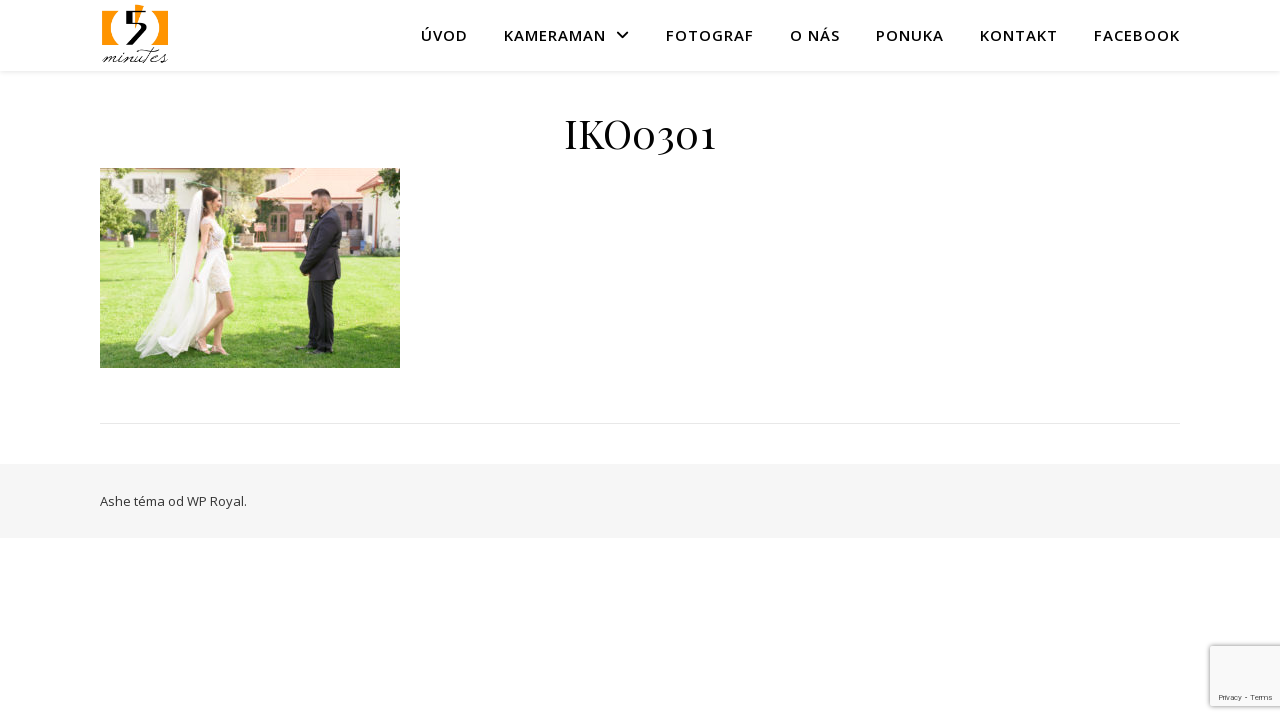

--- FILE ---
content_type: text/html; charset=utf-8
request_url: https://www.google.com/recaptcha/api2/anchor?ar=1&k=6LeKvsgoAAAAANKi-OWoIsKwD6dGoYDddkBzzvwE&co=aHR0cHM6Ly93d3cuNW1pbnV0ZXMuc2s6NDQz&hl=en&v=PoyoqOPhxBO7pBk68S4YbpHZ&size=invisible&anchor-ms=20000&execute-ms=30000&cb=2j7k7bk53pae
body_size: 48785
content:
<!DOCTYPE HTML><html dir="ltr" lang="en"><head><meta http-equiv="Content-Type" content="text/html; charset=UTF-8">
<meta http-equiv="X-UA-Compatible" content="IE=edge">
<title>reCAPTCHA</title>
<style type="text/css">
/* cyrillic-ext */
@font-face {
  font-family: 'Roboto';
  font-style: normal;
  font-weight: 400;
  font-stretch: 100%;
  src: url(//fonts.gstatic.com/s/roboto/v48/KFO7CnqEu92Fr1ME7kSn66aGLdTylUAMa3GUBHMdazTgWw.woff2) format('woff2');
  unicode-range: U+0460-052F, U+1C80-1C8A, U+20B4, U+2DE0-2DFF, U+A640-A69F, U+FE2E-FE2F;
}
/* cyrillic */
@font-face {
  font-family: 'Roboto';
  font-style: normal;
  font-weight: 400;
  font-stretch: 100%;
  src: url(//fonts.gstatic.com/s/roboto/v48/KFO7CnqEu92Fr1ME7kSn66aGLdTylUAMa3iUBHMdazTgWw.woff2) format('woff2');
  unicode-range: U+0301, U+0400-045F, U+0490-0491, U+04B0-04B1, U+2116;
}
/* greek-ext */
@font-face {
  font-family: 'Roboto';
  font-style: normal;
  font-weight: 400;
  font-stretch: 100%;
  src: url(//fonts.gstatic.com/s/roboto/v48/KFO7CnqEu92Fr1ME7kSn66aGLdTylUAMa3CUBHMdazTgWw.woff2) format('woff2');
  unicode-range: U+1F00-1FFF;
}
/* greek */
@font-face {
  font-family: 'Roboto';
  font-style: normal;
  font-weight: 400;
  font-stretch: 100%;
  src: url(//fonts.gstatic.com/s/roboto/v48/KFO7CnqEu92Fr1ME7kSn66aGLdTylUAMa3-UBHMdazTgWw.woff2) format('woff2');
  unicode-range: U+0370-0377, U+037A-037F, U+0384-038A, U+038C, U+038E-03A1, U+03A3-03FF;
}
/* math */
@font-face {
  font-family: 'Roboto';
  font-style: normal;
  font-weight: 400;
  font-stretch: 100%;
  src: url(//fonts.gstatic.com/s/roboto/v48/KFO7CnqEu92Fr1ME7kSn66aGLdTylUAMawCUBHMdazTgWw.woff2) format('woff2');
  unicode-range: U+0302-0303, U+0305, U+0307-0308, U+0310, U+0312, U+0315, U+031A, U+0326-0327, U+032C, U+032F-0330, U+0332-0333, U+0338, U+033A, U+0346, U+034D, U+0391-03A1, U+03A3-03A9, U+03B1-03C9, U+03D1, U+03D5-03D6, U+03F0-03F1, U+03F4-03F5, U+2016-2017, U+2034-2038, U+203C, U+2040, U+2043, U+2047, U+2050, U+2057, U+205F, U+2070-2071, U+2074-208E, U+2090-209C, U+20D0-20DC, U+20E1, U+20E5-20EF, U+2100-2112, U+2114-2115, U+2117-2121, U+2123-214F, U+2190, U+2192, U+2194-21AE, U+21B0-21E5, U+21F1-21F2, U+21F4-2211, U+2213-2214, U+2216-22FF, U+2308-230B, U+2310, U+2319, U+231C-2321, U+2336-237A, U+237C, U+2395, U+239B-23B7, U+23D0, U+23DC-23E1, U+2474-2475, U+25AF, U+25B3, U+25B7, U+25BD, U+25C1, U+25CA, U+25CC, U+25FB, U+266D-266F, U+27C0-27FF, U+2900-2AFF, U+2B0E-2B11, U+2B30-2B4C, U+2BFE, U+3030, U+FF5B, U+FF5D, U+1D400-1D7FF, U+1EE00-1EEFF;
}
/* symbols */
@font-face {
  font-family: 'Roboto';
  font-style: normal;
  font-weight: 400;
  font-stretch: 100%;
  src: url(//fonts.gstatic.com/s/roboto/v48/KFO7CnqEu92Fr1ME7kSn66aGLdTylUAMaxKUBHMdazTgWw.woff2) format('woff2');
  unicode-range: U+0001-000C, U+000E-001F, U+007F-009F, U+20DD-20E0, U+20E2-20E4, U+2150-218F, U+2190, U+2192, U+2194-2199, U+21AF, U+21E6-21F0, U+21F3, U+2218-2219, U+2299, U+22C4-22C6, U+2300-243F, U+2440-244A, U+2460-24FF, U+25A0-27BF, U+2800-28FF, U+2921-2922, U+2981, U+29BF, U+29EB, U+2B00-2BFF, U+4DC0-4DFF, U+FFF9-FFFB, U+10140-1018E, U+10190-1019C, U+101A0, U+101D0-101FD, U+102E0-102FB, U+10E60-10E7E, U+1D2C0-1D2D3, U+1D2E0-1D37F, U+1F000-1F0FF, U+1F100-1F1AD, U+1F1E6-1F1FF, U+1F30D-1F30F, U+1F315, U+1F31C, U+1F31E, U+1F320-1F32C, U+1F336, U+1F378, U+1F37D, U+1F382, U+1F393-1F39F, U+1F3A7-1F3A8, U+1F3AC-1F3AF, U+1F3C2, U+1F3C4-1F3C6, U+1F3CA-1F3CE, U+1F3D4-1F3E0, U+1F3ED, U+1F3F1-1F3F3, U+1F3F5-1F3F7, U+1F408, U+1F415, U+1F41F, U+1F426, U+1F43F, U+1F441-1F442, U+1F444, U+1F446-1F449, U+1F44C-1F44E, U+1F453, U+1F46A, U+1F47D, U+1F4A3, U+1F4B0, U+1F4B3, U+1F4B9, U+1F4BB, U+1F4BF, U+1F4C8-1F4CB, U+1F4D6, U+1F4DA, U+1F4DF, U+1F4E3-1F4E6, U+1F4EA-1F4ED, U+1F4F7, U+1F4F9-1F4FB, U+1F4FD-1F4FE, U+1F503, U+1F507-1F50B, U+1F50D, U+1F512-1F513, U+1F53E-1F54A, U+1F54F-1F5FA, U+1F610, U+1F650-1F67F, U+1F687, U+1F68D, U+1F691, U+1F694, U+1F698, U+1F6AD, U+1F6B2, U+1F6B9-1F6BA, U+1F6BC, U+1F6C6-1F6CF, U+1F6D3-1F6D7, U+1F6E0-1F6EA, U+1F6F0-1F6F3, U+1F6F7-1F6FC, U+1F700-1F7FF, U+1F800-1F80B, U+1F810-1F847, U+1F850-1F859, U+1F860-1F887, U+1F890-1F8AD, U+1F8B0-1F8BB, U+1F8C0-1F8C1, U+1F900-1F90B, U+1F93B, U+1F946, U+1F984, U+1F996, U+1F9E9, U+1FA00-1FA6F, U+1FA70-1FA7C, U+1FA80-1FA89, U+1FA8F-1FAC6, U+1FACE-1FADC, U+1FADF-1FAE9, U+1FAF0-1FAF8, U+1FB00-1FBFF;
}
/* vietnamese */
@font-face {
  font-family: 'Roboto';
  font-style: normal;
  font-weight: 400;
  font-stretch: 100%;
  src: url(//fonts.gstatic.com/s/roboto/v48/KFO7CnqEu92Fr1ME7kSn66aGLdTylUAMa3OUBHMdazTgWw.woff2) format('woff2');
  unicode-range: U+0102-0103, U+0110-0111, U+0128-0129, U+0168-0169, U+01A0-01A1, U+01AF-01B0, U+0300-0301, U+0303-0304, U+0308-0309, U+0323, U+0329, U+1EA0-1EF9, U+20AB;
}
/* latin-ext */
@font-face {
  font-family: 'Roboto';
  font-style: normal;
  font-weight: 400;
  font-stretch: 100%;
  src: url(//fonts.gstatic.com/s/roboto/v48/KFO7CnqEu92Fr1ME7kSn66aGLdTylUAMa3KUBHMdazTgWw.woff2) format('woff2');
  unicode-range: U+0100-02BA, U+02BD-02C5, U+02C7-02CC, U+02CE-02D7, U+02DD-02FF, U+0304, U+0308, U+0329, U+1D00-1DBF, U+1E00-1E9F, U+1EF2-1EFF, U+2020, U+20A0-20AB, U+20AD-20C0, U+2113, U+2C60-2C7F, U+A720-A7FF;
}
/* latin */
@font-face {
  font-family: 'Roboto';
  font-style: normal;
  font-weight: 400;
  font-stretch: 100%;
  src: url(//fonts.gstatic.com/s/roboto/v48/KFO7CnqEu92Fr1ME7kSn66aGLdTylUAMa3yUBHMdazQ.woff2) format('woff2');
  unicode-range: U+0000-00FF, U+0131, U+0152-0153, U+02BB-02BC, U+02C6, U+02DA, U+02DC, U+0304, U+0308, U+0329, U+2000-206F, U+20AC, U+2122, U+2191, U+2193, U+2212, U+2215, U+FEFF, U+FFFD;
}
/* cyrillic-ext */
@font-face {
  font-family: 'Roboto';
  font-style: normal;
  font-weight: 500;
  font-stretch: 100%;
  src: url(//fonts.gstatic.com/s/roboto/v48/KFO7CnqEu92Fr1ME7kSn66aGLdTylUAMa3GUBHMdazTgWw.woff2) format('woff2');
  unicode-range: U+0460-052F, U+1C80-1C8A, U+20B4, U+2DE0-2DFF, U+A640-A69F, U+FE2E-FE2F;
}
/* cyrillic */
@font-face {
  font-family: 'Roboto';
  font-style: normal;
  font-weight: 500;
  font-stretch: 100%;
  src: url(//fonts.gstatic.com/s/roboto/v48/KFO7CnqEu92Fr1ME7kSn66aGLdTylUAMa3iUBHMdazTgWw.woff2) format('woff2');
  unicode-range: U+0301, U+0400-045F, U+0490-0491, U+04B0-04B1, U+2116;
}
/* greek-ext */
@font-face {
  font-family: 'Roboto';
  font-style: normal;
  font-weight: 500;
  font-stretch: 100%;
  src: url(//fonts.gstatic.com/s/roboto/v48/KFO7CnqEu92Fr1ME7kSn66aGLdTylUAMa3CUBHMdazTgWw.woff2) format('woff2');
  unicode-range: U+1F00-1FFF;
}
/* greek */
@font-face {
  font-family: 'Roboto';
  font-style: normal;
  font-weight: 500;
  font-stretch: 100%;
  src: url(//fonts.gstatic.com/s/roboto/v48/KFO7CnqEu92Fr1ME7kSn66aGLdTylUAMa3-UBHMdazTgWw.woff2) format('woff2');
  unicode-range: U+0370-0377, U+037A-037F, U+0384-038A, U+038C, U+038E-03A1, U+03A3-03FF;
}
/* math */
@font-face {
  font-family: 'Roboto';
  font-style: normal;
  font-weight: 500;
  font-stretch: 100%;
  src: url(//fonts.gstatic.com/s/roboto/v48/KFO7CnqEu92Fr1ME7kSn66aGLdTylUAMawCUBHMdazTgWw.woff2) format('woff2');
  unicode-range: U+0302-0303, U+0305, U+0307-0308, U+0310, U+0312, U+0315, U+031A, U+0326-0327, U+032C, U+032F-0330, U+0332-0333, U+0338, U+033A, U+0346, U+034D, U+0391-03A1, U+03A3-03A9, U+03B1-03C9, U+03D1, U+03D5-03D6, U+03F0-03F1, U+03F4-03F5, U+2016-2017, U+2034-2038, U+203C, U+2040, U+2043, U+2047, U+2050, U+2057, U+205F, U+2070-2071, U+2074-208E, U+2090-209C, U+20D0-20DC, U+20E1, U+20E5-20EF, U+2100-2112, U+2114-2115, U+2117-2121, U+2123-214F, U+2190, U+2192, U+2194-21AE, U+21B0-21E5, U+21F1-21F2, U+21F4-2211, U+2213-2214, U+2216-22FF, U+2308-230B, U+2310, U+2319, U+231C-2321, U+2336-237A, U+237C, U+2395, U+239B-23B7, U+23D0, U+23DC-23E1, U+2474-2475, U+25AF, U+25B3, U+25B7, U+25BD, U+25C1, U+25CA, U+25CC, U+25FB, U+266D-266F, U+27C0-27FF, U+2900-2AFF, U+2B0E-2B11, U+2B30-2B4C, U+2BFE, U+3030, U+FF5B, U+FF5D, U+1D400-1D7FF, U+1EE00-1EEFF;
}
/* symbols */
@font-face {
  font-family: 'Roboto';
  font-style: normal;
  font-weight: 500;
  font-stretch: 100%;
  src: url(//fonts.gstatic.com/s/roboto/v48/KFO7CnqEu92Fr1ME7kSn66aGLdTylUAMaxKUBHMdazTgWw.woff2) format('woff2');
  unicode-range: U+0001-000C, U+000E-001F, U+007F-009F, U+20DD-20E0, U+20E2-20E4, U+2150-218F, U+2190, U+2192, U+2194-2199, U+21AF, U+21E6-21F0, U+21F3, U+2218-2219, U+2299, U+22C4-22C6, U+2300-243F, U+2440-244A, U+2460-24FF, U+25A0-27BF, U+2800-28FF, U+2921-2922, U+2981, U+29BF, U+29EB, U+2B00-2BFF, U+4DC0-4DFF, U+FFF9-FFFB, U+10140-1018E, U+10190-1019C, U+101A0, U+101D0-101FD, U+102E0-102FB, U+10E60-10E7E, U+1D2C0-1D2D3, U+1D2E0-1D37F, U+1F000-1F0FF, U+1F100-1F1AD, U+1F1E6-1F1FF, U+1F30D-1F30F, U+1F315, U+1F31C, U+1F31E, U+1F320-1F32C, U+1F336, U+1F378, U+1F37D, U+1F382, U+1F393-1F39F, U+1F3A7-1F3A8, U+1F3AC-1F3AF, U+1F3C2, U+1F3C4-1F3C6, U+1F3CA-1F3CE, U+1F3D4-1F3E0, U+1F3ED, U+1F3F1-1F3F3, U+1F3F5-1F3F7, U+1F408, U+1F415, U+1F41F, U+1F426, U+1F43F, U+1F441-1F442, U+1F444, U+1F446-1F449, U+1F44C-1F44E, U+1F453, U+1F46A, U+1F47D, U+1F4A3, U+1F4B0, U+1F4B3, U+1F4B9, U+1F4BB, U+1F4BF, U+1F4C8-1F4CB, U+1F4D6, U+1F4DA, U+1F4DF, U+1F4E3-1F4E6, U+1F4EA-1F4ED, U+1F4F7, U+1F4F9-1F4FB, U+1F4FD-1F4FE, U+1F503, U+1F507-1F50B, U+1F50D, U+1F512-1F513, U+1F53E-1F54A, U+1F54F-1F5FA, U+1F610, U+1F650-1F67F, U+1F687, U+1F68D, U+1F691, U+1F694, U+1F698, U+1F6AD, U+1F6B2, U+1F6B9-1F6BA, U+1F6BC, U+1F6C6-1F6CF, U+1F6D3-1F6D7, U+1F6E0-1F6EA, U+1F6F0-1F6F3, U+1F6F7-1F6FC, U+1F700-1F7FF, U+1F800-1F80B, U+1F810-1F847, U+1F850-1F859, U+1F860-1F887, U+1F890-1F8AD, U+1F8B0-1F8BB, U+1F8C0-1F8C1, U+1F900-1F90B, U+1F93B, U+1F946, U+1F984, U+1F996, U+1F9E9, U+1FA00-1FA6F, U+1FA70-1FA7C, U+1FA80-1FA89, U+1FA8F-1FAC6, U+1FACE-1FADC, U+1FADF-1FAE9, U+1FAF0-1FAF8, U+1FB00-1FBFF;
}
/* vietnamese */
@font-face {
  font-family: 'Roboto';
  font-style: normal;
  font-weight: 500;
  font-stretch: 100%;
  src: url(//fonts.gstatic.com/s/roboto/v48/KFO7CnqEu92Fr1ME7kSn66aGLdTylUAMa3OUBHMdazTgWw.woff2) format('woff2');
  unicode-range: U+0102-0103, U+0110-0111, U+0128-0129, U+0168-0169, U+01A0-01A1, U+01AF-01B0, U+0300-0301, U+0303-0304, U+0308-0309, U+0323, U+0329, U+1EA0-1EF9, U+20AB;
}
/* latin-ext */
@font-face {
  font-family: 'Roboto';
  font-style: normal;
  font-weight: 500;
  font-stretch: 100%;
  src: url(//fonts.gstatic.com/s/roboto/v48/KFO7CnqEu92Fr1ME7kSn66aGLdTylUAMa3KUBHMdazTgWw.woff2) format('woff2');
  unicode-range: U+0100-02BA, U+02BD-02C5, U+02C7-02CC, U+02CE-02D7, U+02DD-02FF, U+0304, U+0308, U+0329, U+1D00-1DBF, U+1E00-1E9F, U+1EF2-1EFF, U+2020, U+20A0-20AB, U+20AD-20C0, U+2113, U+2C60-2C7F, U+A720-A7FF;
}
/* latin */
@font-face {
  font-family: 'Roboto';
  font-style: normal;
  font-weight: 500;
  font-stretch: 100%;
  src: url(//fonts.gstatic.com/s/roboto/v48/KFO7CnqEu92Fr1ME7kSn66aGLdTylUAMa3yUBHMdazQ.woff2) format('woff2');
  unicode-range: U+0000-00FF, U+0131, U+0152-0153, U+02BB-02BC, U+02C6, U+02DA, U+02DC, U+0304, U+0308, U+0329, U+2000-206F, U+20AC, U+2122, U+2191, U+2193, U+2212, U+2215, U+FEFF, U+FFFD;
}
/* cyrillic-ext */
@font-face {
  font-family: 'Roboto';
  font-style: normal;
  font-weight: 900;
  font-stretch: 100%;
  src: url(//fonts.gstatic.com/s/roboto/v48/KFO7CnqEu92Fr1ME7kSn66aGLdTylUAMa3GUBHMdazTgWw.woff2) format('woff2');
  unicode-range: U+0460-052F, U+1C80-1C8A, U+20B4, U+2DE0-2DFF, U+A640-A69F, U+FE2E-FE2F;
}
/* cyrillic */
@font-face {
  font-family: 'Roboto';
  font-style: normal;
  font-weight: 900;
  font-stretch: 100%;
  src: url(//fonts.gstatic.com/s/roboto/v48/KFO7CnqEu92Fr1ME7kSn66aGLdTylUAMa3iUBHMdazTgWw.woff2) format('woff2');
  unicode-range: U+0301, U+0400-045F, U+0490-0491, U+04B0-04B1, U+2116;
}
/* greek-ext */
@font-face {
  font-family: 'Roboto';
  font-style: normal;
  font-weight: 900;
  font-stretch: 100%;
  src: url(//fonts.gstatic.com/s/roboto/v48/KFO7CnqEu92Fr1ME7kSn66aGLdTylUAMa3CUBHMdazTgWw.woff2) format('woff2');
  unicode-range: U+1F00-1FFF;
}
/* greek */
@font-face {
  font-family: 'Roboto';
  font-style: normal;
  font-weight: 900;
  font-stretch: 100%;
  src: url(//fonts.gstatic.com/s/roboto/v48/KFO7CnqEu92Fr1ME7kSn66aGLdTylUAMa3-UBHMdazTgWw.woff2) format('woff2');
  unicode-range: U+0370-0377, U+037A-037F, U+0384-038A, U+038C, U+038E-03A1, U+03A3-03FF;
}
/* math */
@font-face {
  font-family: 'Roboto';
  font-style: normal;
  font-weight: 900;
  font-stretch: 100%;
  src: url(//fonts.gstatic.com/s/roboto/v48/KFO7CnqEu92Fr1ME7kSn66aGLdTylUAMawCUBHMdazTgWw.woff2) format('woff2');
  unicode-range: U+0302-0303, U+0305, U+0307-0308, U+0310, U+0312, U+0315, U+031A, U+0326-0327, U+032C, U+032F-0330, U+0332-0333, U+0338, U+033A, U+0346, U+034D, U+0391-03A1, U+03A3-03A9, U+03B1-03C9, U+03D1, U+03D5-03D6, U+03F0-03F1, U+03F4-03F5, U+2016-2017, U+2034-2038, U+203C, U+2040, U+2043, U+2047, U+2050, U+2057, U+205F, U+2070-2071, U+2074-208E, U+2090-209C, U+20D0-20DC, U+20E1, U+20E5-20EF, U+2100-2112, U+2114-2115, U+2117-2121, U+2123-214F, U+2190, U+2192, U+2194-21AE, U+21B0-21E5, U+21F1-21F2, U+21F4-2211, U+2213-2214, U+2216-22FF, U+2308-230B, U+2310, U+2319, U+231C-2321, U+2336-237A, U+237C, U+2395, U+239B-23B7, U+23D0, U+23DC-23E1, U+2474-2475, U+25AF, U+25B3, U+25B7, U+25BD, U+25C1, U+25CA, U+25CC, U+25FB, U+266D-266F, U+27C0-27FF, U+2900-2AFF, U+2B0E-2B11, U+2B30-2B4C, U+2BFE, U+3030, U+FF5B, U+FF5D, U+1D400-1D7FF, U+1EE00-1EEFF;
}
/* symbols */
@font-face {
  font-family: 'Roboto';
  font-style: normal;
  font-weight: 900;
  font-stretch: 100%;
  src: url(//fonts.gstatic.com/s/roboto/v48/KFO7CnqEu92Fr1ME7kSn66aGLdTylUAMaxKUBHMdazTgWw.woff2) format('woff2');
  unicode-range: U+0001-000C, U+000E-001F, U+007F-009F, U+20DD-20E0, U+20E2-20E4, U+2150-218F, U+2190, U+2192, U+2194-2199, U+21AF, U+21E6-21F0, U+21F3, U+2218-2219, U+2299, U+22C4-22C6, U+2300-243F, U+2440-244A, U+2460-24FF, U+25A0-27BF, U+2800-28FF, U+2921-2922, U+2981, U+29BF, U+29EB, U+2B00-2BFF, U+4DC0-4DFF, U+FFF9-FFFB, U+10140-1018E, U+10190-1019C, U+101A0, U+101D0-101FD, U+102E0-102FB, U+10E60-10E7E, U+1D2C0-1D2D3, U+1D2E0-1D37F, U+1F000-1F0FF, U+1F100-1F1AD, U+1F1E6-1F1FF, U+1F30D-1F30F, U+1F315, U+1F31C, U+1F31E, U+1F320-1F32C, U+1F336, U+1F378, U+1F37D, U+1F382, U+1F393-1F39F, U+1F3A7-1F3A8, U+1F3AC-1F3AF, U+1F3C2, U+1F3C4-1F3C6, U+1F3CA-1F3CE, U+1F3D4-1F3E0, U+1F3ED, U+1F3F1-1F3F3, U+1F3F5-1F3F7, U+1F408, U+1F415, U+1F41F, U+1F426, U+1F43F, U+1F441-1F442, U+1F444, U+1F446-1F449, U+1F44C-1F44E, U+1F453, U+1F46A, U+1F47D, U+1F4A3, U+1F4B0, U+1F4B3, U+1F4B9, U+1F4BB, U+1F4BF, U+1F4C8-1F4CB, U+1F4D6, U+1F4DA, U+1F4DF, U+1F4E3-1F4E6, U+1F4EA-1F4ED, U+1F4F7, U+1F4F9-1F4FB, U+1F4FD-1F4FE, U+1F503, U+1F507-1F50B, U+1F50D, U+1F512-1F513, U+1F53E-1F54A, U+1F54F-1F5FA, U+1F610, U+1F650-1F67F, U+1F687, U+1F68D, U+1F691, U+1F694, U+1F698, U+1F6AD, U+1F6B2, U+1F6B9-1F6BA, U+1F6BC, U+1F6C6-1F6CF, U+1F6D3-1F6D7, U+1F6E0-1F6EA, U+1F6F0-1F6F3, U+1F6F7-1F6FC, U+1F700-1F7FF, U+1F800-1F80B, U+1F810-1F847, U+1F850-1F859, U+1F860-1F887, U+1F890-1F8AD, U+1F8B0-1F8BB, U+1F8C0-1F8C1, U+1F900-1F90B, U+1F93B, U+1F946, U+1F984, U+1F996, U+1F9E9, U+1FA00-1FA6F, U+1FA70-1FA7C, U+1FA80-1FA89, U+1FA8F-1FAC6, U+1FACE-1FADC, U+1FADF-1FAE9, U+1FAF0-1FAF8, U+1FB00-1FBFF;
}
/* vietnamese */
@font-face {
  font-family: 'Roboto';
  font-style: normal;
  font-weight: 900;
  font-stretch: 100%;
  src: url(//fonts.gstatic.com/s/roboto/v48/KFO7CnqEu92Fr1ME7kSn66aGLdTylUAMa3OUBHMdazTgWw.woff2) format('woff2');
  unicode-range: U+0102-0103, U+0110-0111, U+0128-0129, U+0168-0169, U+01A0-01A1, U+01AF-01B0, U+0300-0301, U+0303-0304, U+0308-0309, U+0323, U+0329, U+1EA0-1EF9, U+20AB;
}
/* latin-ext */
@font-face {
  font-family: 'Roboto';
  font-style: normal;
  font-weight: 900;
  font-stretch: 100%;
  src: url(//fonts.gstatic.com/s/roboto/v48/KFO7CnqEu92Fr1ME7kSn66aGLdTylUAMa3KUBHMdazTgWw.woff2) format('woff2');
  unicode-range: U+0100-02BA, U+02BD-02C5, U+02C7-02CC, U+02CE-02D7, U+02DD-02FF, U+0304, U+0308, U+0329, U+1D00-1DBF, U+1E00-1E9F, U+1EF2-1EFF, U+2020, U+20A0-20AB, U+20AD-20C0, U+2113, U+2C60-2C7F, U+A720-A7FF;
}
/* latin */
@font-face {
  font-family: 'Roboto';
  font-style: normal;
  font-weight: 900;
  font-stretch: 100%;
  src: url(//fonts.gstatic.com/s/roboto/v48/KFO7CnqEu92Fr1ME7kSn66aGLdTylUAMa3yUBHMdazQ.woff2) format('woff2');
  unicode-range: U+0000-00FF, U+0131, U+0152-0153, U+02BB-02BC, U+02C6, U+02DA, U+02DC, U+0304, U+0308, U+0329, U+2000-206F, U+20AC, U+2122, U+2191, U+2193, U+2212, U+2215, U+FEFF, U+FFFD;
}

</style>
<link rel="stylesheet" type="text/css" href="https://www.gstatic.com/recaptcha/releases/PoyoqOPhxBO7pBk68S4YbpHZ/styles__ltr.css">
<script nonce="Yu5dFHYq7lVYTaSAYu3GYw" type="text/javascript">window['__recaptcha_api'] = 'https://www.google.com/recaptcha/api2/';</script>
<script type="text/javascript" src="https://www.gstatic.com/recaptcha/releases/PoyoqOPhxBO7pBk68S4YbpHZ/recaptcha__en.js" nonce="Yu5dFHYq7lVYTaSAYu3GYw">
      
    </script></head>
<body><div id="rc-anchor-alert" class="rc-anchor-alert"></div>
<input type="hidden" id="recaptcha-token" value="[base64]">
<script type="text/javascript" nonce="Yu5dFHYq7lVYTaSAYu3GYw">
      recaptcha.anchor.Main.init("[\x22ainput\x22,[\x22bgdata\x22,\x22\x22,\[base64]/[base64]/[base64]/[base64]/[base64]/[base64]/[base64]/[base64]/[base64]/[base64]\\u003d\x22,\[base64]\x22,\[base64]/[base64]/CcKJEEHDjRFYwo7DtsOyO0zCgBTChMOvHsK6WsKNXsOmwrbCk043wpkewqPDrnzCjMO/H8OjwrjDhcO7w5EYwoVSw7cHLjnCmMKOJcKOK8ONQnDDsHPDuMKfw7TDm0Ifwp11w4vDqcOfwoJmwqHCnMKSRcKlbsKhIcKLblnDgVNGwojDrWtyVzTCtcOQcn9TA8OrMMKiw5V/[base64]/GsOGSMOXN8OGE8Oew79JwpfCuMOCw5/CrcOKw7XDncOlZcKdw5Qtw7JwBsKdw4s/wpzDhgsrX1o3w5RDwqpXNhl5ScOCwobCg8Kew6TCmSDDjAIkJMOlacOCQMO+w4nCmMOTcAfDo2NkESvDs8OPG8OuL0IFaMO/PVbDi8OQIMKuwqbCosOmD8KYw6LDgE7DkibCjUXCuMOdw7HDvMKgM1ASHXt3CQzClMOPw7vCsMKEwq7DtcOLTsKMPSliD2MqwpwsecObIhbDh8KBwokVw7vChFAhwp/Ct8K/wrDCijvDn8OVw5fDscO9woVewpdsCsKBwo7DmMKdPcO/OMO8wp/CosO0GmnCuDzDi1fCoMOFw59HGkp6O8O3wqwEFMKCwrzDosOsfDzDtsOFTcOBwoDCnMKGQsKRNygMVzjCl8OnecK1e0x3w6nCmSklLsOrGCxIwovDicOjW2HCj8KVw5R1N8K3bMO3woZFw5p/bcO6w70DPDFWcQ16REHCg8KKJsKcP1XDtMKyIsKkRmINwqPCpsOEScO+UBPDu8Ohw6FlJMKRw4NQw78LUDxHG8OKLm3CiznCksKAK8OgLgTCkcOWwohPwqgJwqfDj8OQwrPDn3gvw4wvw7UiV8OpV8OtXRghCcKMwrjCpgh/SkzDkcOwLjhYHsK2fjMSwoV+eVTDocK5LcOqeXnDiXjCn3sxFsKPwr4oWS85ZWLDgMOMNUrCu8OqwpVkIcKEwqLDlMO2UsOOasKww5fCjMKtwqbDsSByw5fCv8Kjf8KXR8KDbsKpDE/Ct13DksO6M8OjNxA7wqxZw6/Cv1bDtkYQBcK7RnnCmnUqwqoeJmrDngPCinvCgV3DhsKfwqjDhcK2wrPCnA7DuF/[base64]/DinYmMsOlWsKFacKuWcO0BxJRQ8KLw67DqMO5wp/CucK6eWhqXsKXQV9Wwr/DnsKNwrfCgsKEKcOSEw18TAxtVU5FccOuYsKZwpvCvsOUwrlMw7rCuMO7w7wkXMKNMcOjb8KOw7Qkw7rDl8O/w7jDtsK/wqYbFRDCr3jCgsKCZ0PCvsOmw43DgRTCvG/ClcKnw55yDcO9D8O5w4nCiTvDtwVUwoDDl8K7FMOzw4bDkMO3w6F0NMK3w5DDmMOiKcKpwr52QcKXURLDjsKmw67DgTgHw5jDrcKqZEnDk2TDvsOdw6dmw4MAEsKww5R0VMO2eh/CvMKYR0jDtCzCmCENWMKZWw3Dlw/CoTHClCDCvEbDlTk+d8KIEcKDwpPDtsO2wprCnQ/CmW3CmGbCsMKDw6s7bzvDizTCqgXCiMKnPMOOw4dSwqkPcMKwXGFVw4NwbXZ/woXCv8OQBsKnIQrDiEvCp8Ohwr/CuxBswqHDtUzDt1YBCirDok0aUDLDmsOKK8Oxw6oaw70dw5c8QRh3NUbCo8K6w4bCvE99w7TCgC7DsS/[base64]/[base64]/[base64]/w6wvFcKpUA0jw6kkwpLDvAVfcMKjUErCisOeLXTCksKTCj9owq5pwrgeZsK/w7DCjcOBGcOxeQcEw57DncOywrcvD8KOwpwPw4HDtmRTQcOHaQbDksOsNyjDlnHCtXTCisKbwprDvsKfID3CgMO1AhU1wqg9SRh2w70LaWDCmxTDkiJyBcOoZMOWwrLDmxrCqsOZw7HCkwXDjV/DkwHCoMKKw5Zsw4EuAkYXIcKWwozClBrCocOTw5jCujhUPFhTUjHDgUNKw6vDhitiw4JHE0fCoMKYw43DhsOYY1DCiibDhcKDMMOyHWt3woHCt8KLw5/Cqk8NXsORNMOZw4bCkmDCn2bCtzDCtS/CtTZ4E8KILFt4IQswwo9hRsOcw7I+dsKhbTZlX0TDuyzChsKWBB7CkiodNsK1MDLDncOAK0rDsMOXTcKeHAg7w4zDlsOyYjrCl8O1dx7DhEU/w4JmwqVwwpwPwoAswqJ/ZHDDu3DDp8OUWwYcJRLClMKTwqgsJWLDrsOtej3DqmvDvcKbcMK2P8O0W8OPw4N6w7jDtkzCkU/DhlwYwqnCmMKYc19cw6N1OcO+bMOCwqEtD8OgEXlneGpdwrEmLAXCrXvDo8ObfGvCuMOdwpLDucOZGh8ow7vCt8Oyw5fDqmnCjFlTZjRHMMKhIsO5KsOFd8KzwoE/wq3Cn8OqCcKnexnDmAMDwqkVf8K0wprDpMKAwo4qwoYBOnPCkVTCtCrDhUfCqQUfwr4oXgobEyZ9w74EBcK/wozDk2vCgcOYNmLDiBDCryPCjXBlMWRlayYkw618D8KnWsOlw4VoZ3LCrMOcw4rDjh/ClcOzTwFWLDbDu8ONwoUYw70uwqbDg0tvd8KIPcKYTXfCkngWwrXDl8O8wrEzwr0AUMKVw41hw6Ehwp89bcKUw63DusKFHcOoF0XCvi8gwp/ChxzCq8K1w5QTWsKvw4TCmQMZQl3DsRZNP2TDv21Ow4nCs8OGwq85EWtJXMOiwrrDl8ORQ8K9w4Z3wqgLe8OuwoILV8OyKk4/N0xFwojCvcOzwo/CsMObKUdywpl6T8OKdjTCijDCosOJwqpXEmplw4g8wq95SsOFP8Ocw54dVEpHdDPCssO0TMKQdsK1SsODw70/[base64]/Zm3DqWhCw4ULMFrDp8KgIsO4woLCmU3CkcOtw5nDosK+NQIXwojCr8KywqhPwq9wGsKjEMOuS8OQwpIpwqHCuj7DqMOJBxbDqnDCuMKyO0bDssOWGMO4wonCisKzwoIUwp4HPHzDj8K8Zy8Rw4/CjijDqAPDsn8vTjcVwozDkG8QFXnDrHDDhsOpcBNYwrV9DydnesOefcK/DVnCmCLClMOywrMJwr52T0RMw7g0w4/CgiPCljwaBcOieiARw49fPMK6McOnw4zDrx5kwohnw5TCq0jComzDi8OEFV/DjCvCiVdIwqALRjfDkMKzwpsoUsOhwqfDlmrCkHDCmgNXVsOWNsOJLMOSGQ4zHT9owo42wo7DjCw3X8OwwpDDqcKwwrY7eMOjPcKBw484w7E0U8Oawq7DiFXDvH7CscKHSAXCp8OOI8Klw7HDtXRBASbDh3HDoMKQw7xkaMKINcKswrd/[base64]/Dm8O5wr3CoC90w7zDm8Krw6bCpMOFUsOSX1TCucK/[base64]/[base64]/DpsOsckxew6pywosMTsKpOGTCjFzDtcKkQQ9PGEfDocK4fnzCr3UTw4p5w6QEBQA/ITrDpMKpYXLDqcK7UMOqcMO6wq12VsKOSUAkw47DrnjDoQIFw7c5YC5zw55VwqjDol/[base64]/w7shfsOVwrrCkSjCjcKLwp/[base64]/[base64]/DijCmcOJZcKOwqYzw47CthFww6gqJn7DmDN0w5sCIRlCXGjCjMKxwqzDhcObZzZnwqrCo3UTYcOfOCt+w69xwpXCkW7Cp2TDgULCoMOVwp4PwrN7wqzCj8KhYcO7YWrDpsKQw7Uxw4pmwqRdwr5vwpcawoZiwoc7FWpxw58KPTcsZTnCgmQVw7/CisKbwqbCj8KNUcOjM8Orw7Z+wr5/b0zCtxAtHkwywpnDuyQ9w6zDrsK9w7grfQpzwqvCmsK6YVrCg8KmJ8K3cgfDtXU0NivDpcObWl5iSMKsNEvDh8OxJMKTVybDnkYWw5/[base64]/Cl8OSwqzDj2ATw5DCkkpjw6NTY0HCucONLXNxVHBlIMKCZsKhLkBQZMOtw4TDnjUtwpsGQ0LCi0d8wqTCjSHDgsKKDz9kw7vCs2FSwqfCgg9Hb1PDhAjDhjjClsOSwqjDo8O+XV/[base64]/dsKBYgw1w7gZw5ZabMKjW8OpOsKTW8O9w4JOw7HCmsKWw5bCsnweOcOKw50Kw4bCosKdwrAewo8PKFtMSMO1wrc3w7kZWgLDon/[base64]/[base64]/DkUbDoE1VCiBpw6BvNndUwqdiIMOmXsKXwqzDqEPDt8KFwq3DscK/wpBbTAbChkFzwqkMMcOyw5/CtjRfKGLCncKgI8KzMU4/wp3CtRXCpBRYwqVDwqPCqMO7aWpsN3oOTsOdR8O7VMKxwprDmMOLwpQ+w6wkF2nDncONPHNFwo/[base64]/Ck8Kawr/CjEvDk8KDwocIBcO0wolxwqDCn3jCtQrCncKRAADCpSnCk8OvAHrDqsOtw5fCj21/CsO+VjTDjsKqZ8OdacKyw4wtwrpzwqDCisKCwofCi8K2wrkiwpDCtcO9wprDgVLDkFJAOSJESTVbw4tFesOUwqF8wobDgnkLFkfCg0sBw54Ywpd+w6XDlS/[base64]/ChgJmdQUswrPDm8KfJsOcwpfDvB5Nw7Y6BRrCi8OjcMK8IcKbZ8Kww7vDiE0RwrnCrsOwwrMQw5HCq0bDuMKpQ8O4w6Bzw6zClTbCvl9bX0zDgsKtw5toZE/Ctm/Dj8KiJ3TDmhlLNDjDiX3ChsOPwodkWztfU8Ovw6HCv38BwonChMOnw7JEwrxlw4kNwrU7FMKxwrTClcOfw4AXEhZPUMKPTVfCjcK8L8Kgw7g3w5Yww6JIZw4lwrjCtMOJw77DtXE1w5l7wpJ8w6kzwpjChE7CuQHCqcKJT1fCp8OOY3vDrcKmK0vDrsOPbHR/dWk5wqnDsQgHwoUmw7M0w4cNw6EXYBTClWggV8ONw73CqsOePcKVcD3CoXoZw4l9wo3CosOwN2BGw5PDh8KCLGLDhMOUwrbCsmnDl8KtwpULc8Kyw4NacQDDlcKUwr/DshTCkWjDtcOqAXfCpcOmQDzDgMKZw4onwrHCmS5UwpjCnFjDsh/DvcOLw6DDq2wnw6nDi8OFwqrCmFDCk8Kuw7/DrMOcdMOCIVNIP8OvZBVTCmZ8wpxvw57CqxvCmVvChcOdGRjCujbCssO9UMO9wonChsO1w6Mmw7TDvErCjE0sRUEewqLClzTDk8K+w5zCuMK0K8Ksw6krZw5iwqd1L2NmH2ZYHsO+MQjDtcKLSFQ4wpEPw7fDjsKMdcKSNjjDjRt0w7AFDlrCr1gzAcOMwrXDoF/[base64]/[base64]/BCzCp8O2GcK7bHDDslXDnsONVwwPw6RzwpHCpTfCmTDCryLCgMOZwqzCgsKDesO7w5JETcOVw6IOw7NGUcOyHQ3CvQM9wqLDgcKZw7PDnU7Cr3LCtDxtMcOIZsKILy/Cl8OBw4NJw6QjVRLCtTrCl8KRwrXCq8KPw7zDrMKEwpXDnF/DogctCAHChSpPw6nDhsOkD2U2EQxzw4LCm8OGw4A1SMO4XsK0FksywrTDgMO3wq7CqsK4bxbChMKVw4xswqbCmxg1U8OEw6VoDALDkcOuD8OdOE3Co0s/TWVoe8OcRMOaw6ZbLsKUwr/CjxVMw4bCpsOrw5/[base64]/ClsOWYHzDvXh7w6/DoMKrDj7Dt8OGw5sGwpkGJsKZMMKCUU7Cq0PCogANw5t+YlrCrMKOw5nCvsOsw7DCocO0w48wwrd1wo7CocKGw4HCgMOuwoYZw5vCn0rCrEtgw5vDlsKFw7HDm8OTwpHDhcO3L0/Ci8KRW2gSAMKGBMKOJA3Cj8Klw7kcw5HClsOuwrvDlAh5asOQG8KjwpDDt8K/[base64]/CnCDDpMKzbMKWw7HCucObw6JlQ13CiDPCvcK0wpbCryJbTgdBw4teUMKKw6ZFT8Omwrtkw7pTecOxGidlw4TDn8K0IMKsw65kazrCph3CpDvCuHUbRB/CrVXDh8OJYWg2w6ROwq7CqEVYfD89aMKBOCnCmMKnTsOBwohJYsOQw4wxw4DDg8OSw6wtw4oNw5YgccKcw6U8B2zDrw5ewqAHw7fDnMO4OCw2XMOTFiTDjULClAd7VCYZwppawovChRzDkQPDl1t7wqzCtnjDuGNqwpVPwr/CrC7ClsKYw5EmWxcIbMOBw5XCoMKVw67DkMOew4LDpUdhKcOBw6hTwpbCsMK3LE53woLDh1cQScKdw5TCgsOrO8OXwpU1DcOzAsK6aWtbw6cGBsOXw6nDrFTDuMOobytRThczw4rCsA5/wpfDty92XMKLwohwVMOpw5fDlwzCj8ORwrHDsk1pLnXCs8K9Km/DrmtXFzLDgsO7w5LDi8OAwoXCnR7Dh8KyExnCusKxwpQfw6rDoD0zw4UbPMKYfsK8wqrDjcKjYmE/w7XDnCpMTSE4QcK2w5kJT8KGwq/Cm37DnRJ+WcKfHwXCncOzwpTDjsKXwq3DpUl4fx0Ubw5VIcKyw513Q3TDksKxD8Kpaz7CgTLDpyHClcOUw6zCuw/Dm8KJwrvDqsOGOsOUIcOEbU7CtUold8K2w6LDo8KAwqbDnMKiw5Fywo9xw7PCj8KRacKJwrfCtxDCp8KKW1XDhMO2wpIwPhzCgMK6McONLcKyw5HCmMK/RzvCrw3CuMKsw7ELwq1qwpFYfVwDDAR3wrzCuBvDqD1IZRh3wpMKUQwfH8ObfVdHw6Y2Phoawqx1dMKaLMKHfybDqH7DlcKPw5PDrETCu8KxPigwAUXCp8KgwrTDhsK1WcOVB8O5w67Cj2fDpsKeH23DvMO/[base64]/Dj8OTLsKxwrLDucK/[base64]/wokuw7lZelINwop3PE0DDsKEQV/[base64]/DhyZAw73DgsK9w7DDlSISw4FGPsOtfy3CoMKfw70EQ8OpDUHDo29WD25XeMKgw7RDfA3DqGTCtyBvMn0gSzjDrMOzwp3Co1PCsyAgTT18wr4AFm0pwqXDhMOSwr9sw60iw63DlMOhw7Y9w6sTwojDtTnCjD3CnsKmwqHDiy/CsFvCg8OTwoE0w5x3wp97a8Ovwr3DonIBX8KwwpM7d8OuZcOYN8KXLxQ1K8KBMsOvUVY6FX9Pw7pOw4XDi3gAZcK+JRwJwr94O1TCvCrCssO0wrs0wrnCssKowpjDonzDpWE4wp0vPMOew4xQw4nDmcOCF8KNw4rCvCACw4caMsK/w6wgZmclw6/DpMKBAcODw4E5fSLCncO8d8K0w43CqsOAw7R9A8KXwq7CvsKHTMK7QF7Dp8OAwqfCriTDrwTCqcKNwqPCv8KsYMObwovCpcOCcX/[base64]/[base64]/DlcOXRcK2woEPw6rDugTDv0fDtDYvRXNhJsKgNmt3w7TCsFxuH8OEw7AheEfDqWZMw4kLw6FiLT/DjyAKw4HDhMK2woZ5HcKnwpwWfh/Dril7DVtEwrzCjsKnSHEQw7rDqcOjwoPCu8KlEsKPw57CgsOTw6lTwrHCvsO0wp5pwrDCn8OBw6PCgRdJw6nCuUnDh8KJERjCsR7CmhnCjiBOCMKzIHXDqjFyw51Kw516w4/[base64]/[base64]/[base64]/CvcK9w4rClRjDi8Kcw5jDl8KswqA/wpl9VGphw4DChg1vXMK/w4PCl8KdYcOMworDjcKww5ZbE0p1EsO4CcODwrNAesOYIsOZE8Oew6TDnGfCrGjDjcKTwrLCmsKgwqNZYcO1wqvDslkDXgHCiztnw4I2wpQWwqPCjVTDrMOvw4LDp2B0wpjCv8OrDSLCm8Opw5YEw6nCiHF4wohvwpINwqlcw6/[base64]/DjRVww4XDi8O0T8KOB8KfBcOCw48/[base64]/wqFyC0E6w7fDkMORWSjDn8KEw7Bew4jDtnwsw7JTZ8K9w7HCi8KlI8OFKh/Dh1Zpa3/DkcKWKWzCmkzDscKrwonDkcOdw4QPRhjCh0XCrn46w7x/EMK0VMKDARzCrMK0w5kZwoBaWHPCs1XCk8KqNhdIHV8UIknDh8KJwp4Zw4fCjcKiwoIqNiwjN0FHe8KmFsO8w4gqVcK0wrtLwptLw6rCmibDuhTDkcKQT2h/w5/ClS4Lw4XDsMOEw7oow4NnB8KGwpIhJsKYw4Iqwo3ClsODR8KSw4DCgMOJX8OCN8KkVcOJLCjCqznDiwdSwq/[base64]/IWTCjcKpHHHDiiDDi3zCmXUaw7BBfC3CtcKzR8KAw7fCs8Klw4TCrVwgLsO2RRTDh8KAw5jCsAXChQbCrcOca8OAS8Kcw6J6wqDCsE9ZGG5aw6lOwrpVDUlUfF5Hw6wVw5xTw5fChwYIAWnCmMKTw79dw7gpw6bDlMKewpLDhMKeZ8OAdCdawqZFwq8Sw5Qkw70Jwq/DsTbDoVfCuMO6w4hCLghQwpHDlsKiVsOvXGMXwpkGFy8jYcOlZzczQMKNIMOcworDvcOUUm7CocKmTRFgV3hYw5TCgy/Dk3jDmF0pS8KoQTXCvUtgX8KAL8OKTsOIw6/[base64]/[base64]/DrsKMd8Ojw6deRh0pwpgTR3EFUsOxdzN2w4/DoxE+wqlTc8OUOhcWJ8O1w5fDtMKZwpzDoMObRcOswrAjHsKDworDoMOzw4nDmEkQXz/Drl4DwpXCuEvDkh0UwrIvNsOhwp/DkMOtw4jCl8KPEHzDh30Gw6TDq8K9KMOqw6gKw4XDvF7ChwfDsEHCkH1tU8OOajjDhyFNw4vDm2ISwrx+w5keNl7DkMOaJ8KxdMK5cMO5bMOYbMOxU2pTe8Klf8O/Ek1OwqvClAbCqXbCnibDlmXDt1hLw4YCPcOUTV8Jwr7Dji1hIB/Con8QwofDjUzDrsKwwr3CgGQowpbCuC4Vw57Cp8O2woTCtcKgDkTDg8KYHBJYwqUQwrBXwrzDlEHCtirDjVRiYsKIw6cmcsKLwqMOUl/DiMOROQ95KcKkw7PDmAHCkgNOE1Z1wo7Dq8OzacORwp9YwrNlw4UnwqIyLcKkw6rDksOfFA3DlMK6wr/CusOvEGfCkMKMw7zDplLDrXvCvMO2ZQdhZMOTw5daw7bDmkTCm8OiN8KiXTDDkHLDjMKKJsODbm8nw6RZXsOjwowNKcO7AzElw5nDjsOJwrpRw7UxMFHDiGsOwpzCm8KVwo7DsMKpwr99PWDDqMKGNy1WwrXCisOFDBtHB8O+wr3CuE/[base64]/CtMOuH8KkwopvwqbCvcOow4fDoDoVOUjDk2gOwrDCsMK4fMK4wo/[base64]/a8KNwpHDicKPw6DCh8KvbMKCw5DDtcK9D8OBwpbDocKiwr3DrHgyBE52wpvCvBnCsHwhw4A9GQ4FwoElYMOywrIPwrPClcKvH8KZRkhsSyDCh8OYNRJ7T8Kkwr8TLsOQw4fDjlE7bsKUHcO4w5DDrTXDpcOAw5VnNsOlw5/DiA1ywq/Cm8OpwrgyAiRYK8OBcArDjVcgwqUgw5jCoDPCpzXDosK6w6gvwpjDkFHCpcKVw7TCmSbDusK1bMONw7AIeVDDq8KwRyIPw6B/[base64]/U8OUSsORw5pLVcKKb8KwBnoqwq7CjMOAPEzCicKSwqB8DSrDvsKzw5s9woxwJMKRAcOPCTbDlQ4+HcKnwrbDug96DcOYEMODwrMuWsOrw6MAMkBSw6kaHDvCr8OSw7ocQATDhSxXKBbDjwgpNMKDwoPCnwQXw7/DuMK2wocGDMKBwr/DiMOWLsKvw4rCgjrCjBgdK8OPwqwPw4Z1DMKDwqlObMKkw7XCuV10GGvCtwwWFHFqwrvDvHnCusKvwp3DvXB5YMOdRTrDkwvCkBjCkg/CuyzClMO/[base64]/DjsKKw4lwDXZjXUZFZE/CqBzDiMO1w6vDscKkQcKQw7JtLgbCkFM1WiXDnA5+RsOgbsKZITXCiXnDtg7CgVnDiwDCu8OSCWF5w7jDrsOxEmbCqMKPcMOywpNnwp/Ci8ONwpLCi8Oww67Dh8ODO8KEe3rDtsKIbXYlw6nDh3nCj8KcDsO8woBGwpLDr8OmwqQmw6vCqjIMGsOpw6IVEXEyS0M/UHUucMOJw4BHVyvDvF3CkTcjXUfChcO9w5tvaWlgwq87WE9ZHxI5w4xlw5QwwqQvwpfCgj3DoGHCsj/CpTbCtm5HEz85T2HDvDZMG8OQwr/DoGHDlMK1dcKvP8OMw4fDrcKiMcKTw6d9wofDsDLCmsOCXjoqIWU1w6g4Kl5Mw7Qfw6ZUPMKYAMOhwrw6EW/CuRHDsETCp8OFw48LQxVDwpTDksKbKcOgIMKWwoPCmsKUSlt0My3CuyfCg8K/[base64]/Cr2zDgStuwoHDs8K+HcOewrwxXcK3JQ8UwrUuwpgSVMOcGcK6dsKbaipiw4rCtsODABNPTFIJOyR/NnHCkSxfKcOZbcOdwp/Dn8KiJjZrVMOACQIlKMKTw6HDjzRqwpxUex/CjUlqfULDhcOPw4/DucKlHgLDnFlZIT7Cp3/ChcKsbFXCo28Fwr/Cj8KUw7LDvSXDnX8vwoHChsOywqIlw5PCq8ORRsOGIMKvw4XCj8OHOS85Dh/CmcOQIcKywpMnHMOzAwnDkMKiDcOmJEvClkfCpcKBw6XChHDDkcKdH8OvwqbCqBZGIQnCmxZswo/DgsKPScOAa8KvQ8Osw6zDiCbDlMOwwpnCocK7NEpjw5PCpcOjwqjCnjAyWcOGw4PClDt/worDhsKow63CtsOtwoXDvMOlHMOLwpfCrm/DrG3DsgkLw4pPw5bDvksxwrLDoMK2w4fDgj9cGw5aDsODSsKgUsO6SMKVdztMwopMw54two1Gd1TDmzIWFsKnEMK3w7gfwrjDsMKfRk3CiE4sw744wpvCnnZJwoJlw6scM0DDoVt/JmRNw5bDhsOyC8KjK1/DmMO2wrBcw67Dt8OuPsKhwpZYw7YMN20ewqpqEXTCgTHCuj/DjFDDggPDsXJlw6TCgjfDmcOfw7LCgHvCnsOlVVt4wqVAwpIDwqjDmMOlXydPwoUVwplZdcKaZsO2WMOhBkVDa8KdFR3DhMORZsKKfClfwojDicOQw4XDpcKAF2QZw4MjNgPCsU/Dt8ObFsK+woXDsw7DtcOww4Npw7kGwoJIwoxIw7TChAl4w4YcVD14wpPDosKuw6DDpcKywp3Dk8Obw6gYW0QpQcKXw6lJbU1tGzpAP0fDmsKpwpcxDcKowoURY8KfRWTDiBvDk8KNwpzDoH4pw7nCuUt2BsKMw5nDpXQPOMOpV13DtMK/w7PDiMO9G8O9YsONwrPCiBzDjA86B3fDjMKYC8KIwpHCjE7Dr8KbwqdIw7TCm1/Cph7CnMO1LMOowo8RasOHw7HDjcOXw5dRwoPDj1PCnjxCWzsgNXo8Y8OSKyfCjDnDjcOdwqXDgcOIw5wuw67Ckh9qwqRFwqfDgsKdYhY5BsKDXsORH8OKwr/[base64]/Di8O1w5jCrVfCu8Ksw4/CrkzDpMO+d8Omw4rCnMKpRCxnwoLDnsOgXmDDrCNxwrPDmwMHw6ojOHHDqDpnw7UqIATDuBzDlkbChWRHP3QDHsOIw7NSO8KKCxzDrcOgwrvDlMOfRcOZdsKBwrjDoyXDtcOhdy4gwr7DqQfDmMORT8OWBsOlwrHDj8ODNMOJw6HDgsOiMsOCw6/CisONw5fCm8OqADQawoXCmQ/Ds8KDwp9SVcKHw6VuUsOIGMOTOiTCq8OUMsOybMO/[base64]/wovClSYfw54MfG/[base64]/[base64]/DukLCm8Ohw7lQwp/CiMKxBTPCvVh3VcOYPsOkX2jDkA4LY8OrCg7DrhTComgWw59vf1HDtABnw7M/HifDtXLDh8K7ZC/DlEjDlH/DgcOmE1wJEG1kwpxLwo4twrZ+ayh5w4zChMKMw5fDghQEwrwOwrPDn8O5w6ozw4bDuMOQYHAwwptRSmhdwq7CqlFlc8OcwpLCow9tNQvDskZvwoLCoHpJw4zCvMOKKiRHWTDDgmDClRoZNGx+w4Ejwr4GKcKYw73DkMKzG04YwqELAU/DhsKZwpNtwr0lwo/[base64]/MWTCnlx8w7NCw5IAw440wrfCm8OzPG3Cr3zCojHClTrCgcKnwpXCisO0bsOJf8OMRFR5w6BCw4XCiUXDvsOPDMOmw4lfw5XDvDtvMRjDlTXCvC1dwq3DhD0MDy3Dm8KzYAhHw6xwR8KbNCjCqjZaCsOaw51/[base64]/CncOLb0rDrUtjM8OaP3JGw6XDoMOrZXHDimgfesOZwr9fSSN0fjjDqMK2w41fQsO/CV3CtmTDncKow55fwqIdwp7DrXbCulRzwp/[base64]/CsX80TmbDuArDqsOvw6gfw7DDj8Knw7jDlTjDsmXCtVPDgsO9wpMWw79CX8OIw7B+En4rVsKye1ppDcO3wpVQw43DvwvDr3XDgmvCl8KowpDChT7DssKgwq/[base64]/DtVZpT8KXwpfDkifCjcKywroFeS3DtWxzNCjCqAdvwp3DhXEpwonCkMOvWUDCo8OCw4PDphddAU0Tw6dpaH3Cl05pwrnDi8KTw5XDiE/Cr8OXdFPCv0/Dn3l3ERocw5EVXcONd8KZw6HDtyTDs0nDmXJSdVQYwpZkIcO2wqVlw5k7Xl9tOsOTZ3bDpsOKe3MLwoXDtknClWHDpzDCoGp6G2I6w51kw5jDg1jCjiLDq8ONwpMTwpPChWowE0piwpvCrXEiHTl2OAbCl8OLw7FAwqo3w6kxMMKvDMKfw45HwqAkRS/DvcOowq1Nw5DCo25vwpEQNcKFw6XDnsKPRMKCNlzDhMKWw5DDrSJyUnA4wq0gFMKKBMKVRyfCv8Omw4XDssOjJ8OXIFEmMFVowp/Cs2cww6nDolHCsHgbwqbCvcOtw5/DlRXDj8KzImE4DsK3w4zDmFtewofDpsOJw5PCqMKYEzrCn2hcLQ1pXDfDrUjCunjDkmkYwqogw6bDvsOTWUk+w4LDqMObw6BlRFfDg8KJdcOiVMO1OsK4wpcmJUI8w7JAw4bDrnrDkcK5W8Kbw6DDhMKyw5DDmA9gWl9Lw5NUDcKYw6ZrDH3DoBfCicODw5/Cu8KXw6jCmsKzEX/CssK6wp/Cj3TCh8OuPi3ClcOCwqPDjGrCuRAMwpk8w4bDssKXX3pDNnrCk8OYwojDg8KxUMOyDcO6K8KUXsKECcOZYQbCpBVbBcKxworDoMKQwrjDn0wGMMK1wrTDs8O+Fkk/[base64]/ET3Di0/CmgrDhMKMWMO1OEpaUV4LwoXCgSFCw7zDkMKLZMKrw6LDiUp+w4BobsKfwoICJ3ZoPS7Cg1zCpl9jbsOIw4RdFMOVwq4rBSbCokshw5DDvcKEBMKaVsKLBcOXwpjCocKBw5ZRwpJoW8OsMmLDn08uw5vDmCzDsCdTw5gLMsOWwpR+wqXDpcO4woZ/dwMuwpHClMOAKVTCs8KQTcKhw7g6w4A2LcODB8OZAsKpw6Mef8OsPW/CjnleaVo6w6nDmGQawobDsMK1dcKtUcO1wrLDosOeE27DmcOPD35zw7HCicOoP8KtFX/CisK7RzbDpcK9w5llw6pKwpDDgsKRdGVuDcO2enfCgkVHWcKRNBjCgcKIwoJaOBbCgBjCqiXCohTDrSspw6pHw63Ci1rCuUhvdsOFRQwIw4/[base64]/CsjHCnyrDiGQAw6DClcOjw6rCuMOSY8KASRkRwqd+w6scZ8OPw7duJw9Mw4hAbX02HMOuw6/[base64]/Co8OXwpERw7/Cg8Ktw4wRG3s8KcOHw53CvxYjOsOEWT4MAgYUw74SO8KrwoLDjx1kF1hxA8OCwqAAw5dYwq7Dg8Obw742E8O+dcOfGh/[base64]/DsQrDkcKAM8OMwpnDucO9NyNkwoLDmMOhw7oZw5/CjR/[base64]/[base64]/[base64]/CqMOnwrlmw7lWGSHCrcKRZSrDncOXw7zCnsKOTyp+L8KLwr7ClUUtbEQdwpAMRUvDjnDCpAlAU8OCw5Mnw6LCul3DsV/CpRXDm0jDlg/DiMKmXcKsU30Hw54VRBNNw7x2w5AlDMOSbBd2MF0ZXmgBwp7CrzfDiCrCmsKEw6cEwqUlw5HDg8KGw5x5TcOOwoPDlsKQASHCpTLDoMKywqYTwq0Mw4FrBnnDt0tVw6BPSBjCrsO8G8O1XjvCjW4uHMKOwpk8SFACHcKAw7HCmDk6wo/[base64]/CjcOaPMOYY03DqcOMw5FnwqXDlcKSWMOUw4vDosOTwp1kw5LClsO6BmHCt28gwr3Di8KfJFVjbsOkNEfDrcKcwoRNw7LDtMO3w4sYwpzDnHlLwqtAwoA/wpM2ZiXDk0HCnm7ChnzClcOCTRPCuRJXSsKfDybCvsOGwpcRAjE8XUlYYcOBw5DCicKhNn7Ds2MKFElBdXjDr34JVHRiHhMzDMKBdG7CqsOvJsKvw6/Do8KDf2sQQDjCjMOlQsKqw6zDjVzDv0HDnsOewonCmidFAcKXwrLCsSbCmDbCu8Kywp3DjMKebkcqIX7DtFBPcCZcFMOlwq/[base64]/McKkXsKZwr7CrQhmEwEXXcOZw6jChcOMHsKuwpJiwrg9FAFIwqLCv1kCw5fCnwEGw5fCkFsRw7EXw7HDriE7wogLw4TDocKdVlzDlARdTcO/[base64]\\u003d\x22],null,[\x22conf\x22,null,\x226LeKvsgoAAAAANKi-OWoIsKwD6dGoYDddkBzzvwE\x22,0,null,null,null,1,[21,125,63,73,95,87,41,43,42,83,102,105,109,121],[1017145,101],0,null,null,null,null,0,null,0,null,700,1,null,0,\[base64]/76lBhnEnQkZnOKMAhk\\u003d\x22,0,0,null,null,1,null,0,0,null,null,null,0],\x22https://www.5minutes.sk:443\x22,null,[3,1,1],null,null,null,1,3600,[\x22https://www.google.com/intl/en/policies/privacy/\x22,\x22https://www.google.com/intl/en/policies/terms/\x22],\x22GcJt02BT4RpsOJ7yPdIfs2U1pyrI27mFmh3ipOglUqY\\u003d\x22,1,0,null,1,1768683868582,0,0,[213,223,91],null,[111,100],\x22RC-37nFw-xKsYRG3Q\x22,null,null,null,null,null,\x220dAFcWeA5jt45uljyNCMy0uY6M6E7L3120mE480wEU1GF1DAgQHAgxR8wIBdRuGTFldUQkNJ8jHtXseH3z7K1IhCcH096oeTak7g\x22,1768766668662]");
    </script></body></html>